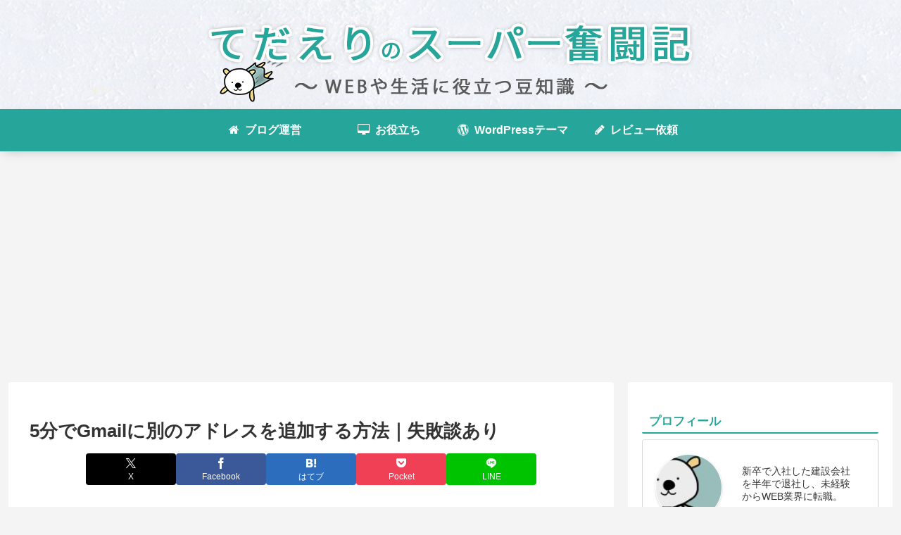

--- FILE ---
content_type: text/html; charset=utf-8
request_url: https://www.google.com/recaptcha/api2/aframe
body_size: 267
content:
<!DOCTYPE HTML><html><head><meta http-equiv="content-type" content="text/html; charset=UTF-8"></head><body><script nonce="q32zeu5oVb0h7zBPSaU_DA">/** Anti-fraud and anti-abuse applications only. See google.com/recaptcha */ try{var clients={'sodar':'https://pagead2.googlesyndication.com/pagead/sodar?'};window.addEventListener("message",function(a){try{if(a.source===window.parent){var b=JSON.parse(a.data);var c=clients[b['id']];if(c){var d=document.createElement('img');d.src=c+b['params']+'&rc='+(localStorage.getItem("rc::a")?sessionStorage.getItem("rc::b"):"");window.document.body.appendChild(d);sessionStorage.setItem("rc::e",parseInt(sessionStorage.getItem("rc::e")||0)+1);localStorage.setItem("rc::h",'1767785133646');}}}catch(b){}});window.parent.postMessage("_grecaptcha_ready", "*");}catch(b){}</script></body></html>